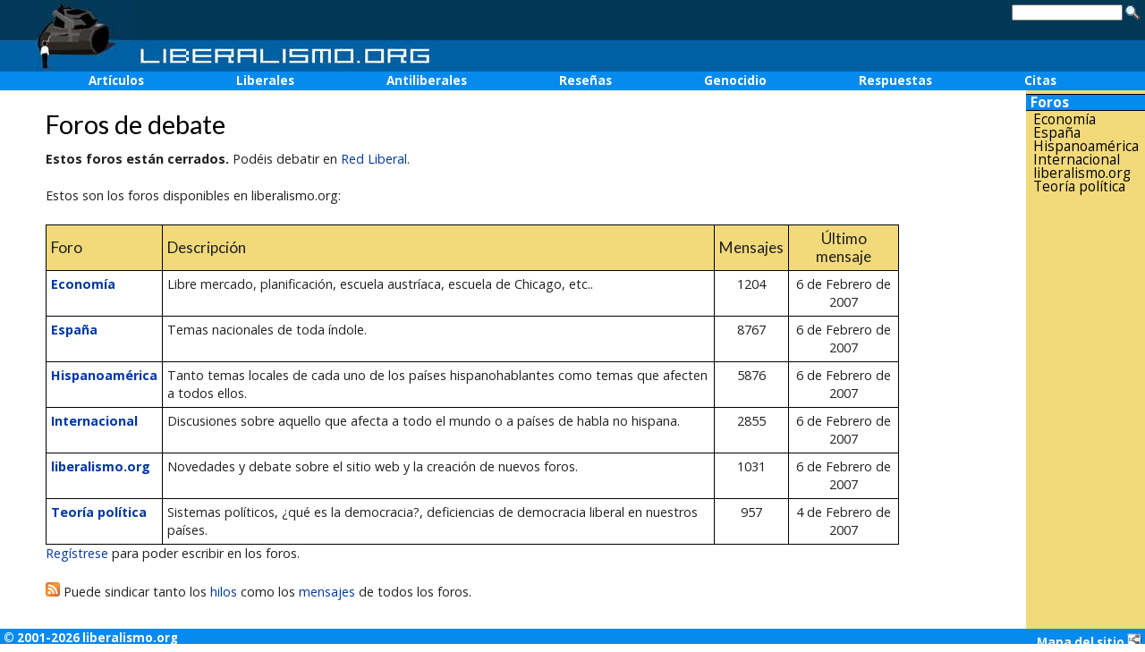

--- FILE ---
content_type: text/html; charset=UTF-8
request_url: https://www.liberalismo.org/foros.html
body_size: 2428
content:
<!DOCTYPE html PUBLIC "-//W3C//DTD XHTML 1.0 Transitional//EN" "http://www.w3.org/TR/xhtml1/DTD/xhtml1-transitional.dtd">
<html xmlns="http://www.w3.org/1999/xhtml" xml:lang="es" lang="es" xmlns:fb="http://www.facebook.com/2008/fbml">
<head>
  <meta http-equiv="Content-Type" content="text/html; charset=utf-8" />
  <meta name="viewport" content="width=device-width,initial-scale=1" />
  <title>liberalismo.org: Foros</title>
  <link href="https://fonts.googleapis.com/css?family=Lato|Open+Sans:400,400i,700" rel="stylesheet">
  <link rel="stylesheet" href="/css/screen.css?190105" type="text/css" />
  <link rel="stylesheet" href="/css/print.css" type="text/css" media="print" />
  <script type="text/javascript" language="Javascript" src="/js/060422.js?190105"></script>
  <link rel="shortcut icon" href="/favicon.ico" />
  <link rel="start" href="/" title="Portada" />
  <link rel="search" href="/busqueda.html" title="Buscar en liberalismo.org" />
  <link rel="made" href="mailto:webmaster@liberalismo.org" title="Contactar con el webmaster" />
      <meta property="fb:app_id" content="186229734752339">
  <script src="https://connect.facebook.net/es_ES/all.js#xfbml=1"></script>
</head>
<body>


<div id="cabecera">
    <div id="logo"><a href="/"><img src="/img/logo.jpg" width="148" height="80" alt="liberalismo.org" /></a></div>
  <div id="leyenda"><a href="/"><img src="/img/liborg.gif" width="352" height="35" alt="liberalismo.org" /></a></div>
  </div>

<nav class="menuhor">
    <a href="/2/articulos/">Artículos</a>
      <a href="/3/liberales/">Liberales</a>
      <a href="/4/antiliberales/">Antiliberales</a>
      <a href="/5/resenas/">Reseñas</a>
      <a href="/articulos/7/genocidio/">Genocidio</a>
      <a href="/faq/">Respuestas</a>
      <a href="/citas.html">Citas</a>
  </nav>

<div class="main">
  <div id="cuerpo">
        <h1>Foros de debate</h1>
<p><b>Estos foros están cerrados.</b> Podéis debatir en <a href="http://www.redliberal.com/foros/">Red Liberal</a>.</p>
<p>Estos son los foros disponibles en liberalismo.org:</p>
<table width="100%" cellpadding="0" cellspacing="1" class="foros">
<tr>
  <th>Foro</th>
  <th>Descripción</th>
  <th align="center">Mensajes</th>
  <th align="center">Último mensaje</th>
</tr>
<tr>
  <td><a href="/foros/6/" title="Economía"><b>Economía</b></a></td>
  <td>Libre mercado, planificación, escuela austríaca, escuela de Chicago, etc..</td>
  <td align="center">1204</td>
  <td align="center">6 de Febrero de 2007</td>
</tr>
<tr>
  <td><a href="/foros/3/" title="España"><b>España</b></a></td>
  <td>Temas nacionales de toda índole.</td>
  <td align="center">8767</td>
  <td align="center">6 de Febrero de 2007</td>
</tr>
<tr>
  <td><a href="/foros/4/" title="Hispanoamérica"><b>Hispanoamérica</b></a></td>
  <td>Tanto temas locales de cada uno de los países hispanohablantes como temas que afecten a todos ellos.</td>
  <td align="center">5876</td>
  <td align="center">6 de Febrero de 2007</td>
</tr>
<tr>
  <td><a href="/foros/5/" title="Internacional"><b>Internacional</b></a></td>
  <td>Discusiones sobre aquello que afecta a todo el mundo o a países de habla no hispana.</td>
  <td align="center">2855</td>
  <td align="center">6 de Febrero de 2007</td>
</tr>
<tr>
  <td><a href="/foros/1/" title="liberalismo.org"><b>liberalismo.org</b></a></td>
  <td>Novedades y debate sobre el sitio web y la creación de nuevos foros.</td>
  <td align="center">1031</td>
  <td align="center">6 de Febrero de 2007</td>
</tr>
<tr>
  <td><a href="/foros/7/" title="Teoría política"><b>Teoría política</b></a></td>
  <td>Sistemas políticos, ¿qué es la democracia?, deficiencias de democracia liberal en nuestros países.</td>
  <td align="center">957</td>
  <td align="center">4 de Febrero de 2007</td>
</tr>
</table>
<p><a href="/nueva_cuenta.html">Regístrese</a> para poder escribir en los foros.</p>
<p><img src="/img/feed-icon-16x16.gif" width="16" height="16" align="absmiddle" /> Puede sindicar tanto los
<a href="/foros/index.xml">hilos</a> como los <a href="/foros/rss.xml">mensajes</a>
de todos los foros.</p>  </div>
  <div class="derecha">
    <div id="menuizq">
          <div class="titulo">Foros</div>
                <a href="/foros/6/">Economía</a>
                      <a href="/foros/3/">España</a>
                      <a href="/foros/4/">Hispanoamérica</a>
                      <a href="/foros/5/">Internacional</a>
                      <a href="/foros/1/">liberalismo.org</a>
                      <a href="/foros/7/">Teoría política</a>
                      </div>
    <div class="donacion">
      <script async src="//pagead2.googlesyndication.com/pagead/js/adsbygoogle.js"></script>
      <!-- 120x240 -->
      <ins class="adsbygoogle"
        style="display:inline-block;width:120px;height:240px"
        data-ad-client="ca-pub-6922365822068332"
        data-ad-slot="9958247314"></ins>
      <script>
      (adsbygoogle = window.adsbygoogle || []).push({});
      </script>
    </div>
  </div>
</div>
<nav class="menuhor footer">
<a href="/nosotros.html" title="Datos de liberalismo.org">&copy; 2001-2026 liberalismo.org</a>
<a href="/mapa.html">Mapa del sitio <img src="/img/mapa.png" alt="Mapa del sitio" /></a>
</nav>

<form action="/" method="get" id="busqueda">
  <input type="hidden" name="op" value="buscar" />
  <input type="hidden" name="cx" value="017941951723501584848:g8si07ekhzq" />
  <input type="hidden" name="cof" value="FORID:9" />
  <input name="ie" value="ISO-8859-1" type="hidden" />
  <input type="text" maxlength="60" size="25" name="q" id="cajab" />
  <input type="image" src="/img/buscar.gif" alt="Buscar" />
    <img src="/contador.php?id=JER=6" alt="" width="0" height="0" />
  </form>

<script type="text/javascript">
var gaJsHost = (("https:" == document.location.protocol) ? "https://ssl." : "http://www.");
document.write(unescape("%3Cscript src='" + gaJsHost + "google-analytics.com/ga.js' type='text/javascript'%3E%3C/script%3E"));
</script>
<script type="text/javascript">
var pageTracker = _gat._getTracker("UA-58010-2");
pageTracker._initData();
pageTracker._trackPageview();
</script>

</body>
</html>

--- FILE ---
content_type: text/html; charset=utf-8
request_url: https://www.google.com/recaptcha/api2/aframe
body_size: 266
content:
<!DOCTYPE HTML><html><head><meta http-equiv="content-type" content="text/html; charset=UTF-8"></head><body><script nonce="_g5mJ3_8BDsk5uirczPu6Q">/** Anti-fraud and anti-abuse applications only. See google.com/recaptcha */ try{var clients={'sodar':'https://pagead2.googlesyndication.com/pagead/sodar?'};window.addEventListener("message",function(a){try{if(a.source===window.parent){var b=JSON.parse(a.data);var c=clients[b['id']];if(c){var d=document.createElement('img');d.src=c+b['params']+'&rc='+(localStorage.getItem("rc::a")?sessionStorage.getItem("rc::b"):"");window.document.body.appendChild(d);sessionStorage.setItem("rc::e",parseInt(sessionStorage.getItem("rc::e")||0)+1);localStorage.setItem("rc::h",'1768702395530');}}}catch(b){}});window.parent.postMessage("_grecaptcha_ready", "*");}catch(b){}</script></body></html>